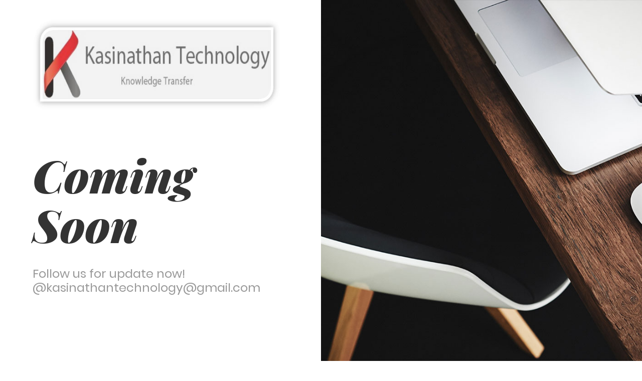

--- FILE ---
content_type: text/html
request_url: http://kasinathantechnology.com/
body_size: 1103
content:
<!DOCTYPE html>
<html lang="en">
<head>
	<title>Coming Soon 12</title>
	<meta charset="UTF-8">
	<meta name="viewport" content="width=device-width, initial-scale=1">
<!--===============================================================================================-->	
	<link rel="icon" type="image/png" href="images/icons/favicon.ico"/>
<!--===============================================================================================-->
	<link rel="stylesheet" type="text/css" href="vendor/bootstrap/css/bootstrap.min.css">
<!--===============================================================================================-->
	<link rel="stylesheet" type="text/css" href="fonts/font-awesome-4.7.0/css/font-awesome.min.css">
<!--===============================================================================================-->
	<link rel="stylesheet" type="text/css" href="fonts/iconic/css/material-design-iconic-font.min.css">
<!--===============================================================================================-->
	<link rel="stylesheet" type="text/css" href="vendor/animate/animate.css">
<!--===============================================================================================-->
	<link rel="stylesheet" type="text/css" href="vendor/select2/select2.min.css">
<!--===============================================================================================-->
	<link rel="stylesheet" type="text/css" href="css/util.css">
	<link rel="stylesheet" type="text/css" href="css/main.css">
<!--===============================================================================================-->
</head>
<body>
	
			

	<div class="flex-w flex-str size1 overlay1">
		<div class="flex-w flex-col-sb wsize1 bg0 p-l-65 p-t-37 p-b-50 p-r-80 respon1">
			<div class="wrappic1">
				<a href="#">
					<img src="images/icons/KTLogo.jpg" alt="IMG">
				</a>
			</div>		
	
			<div class="w-full flex-c-m p-t-80 p-b-90">
				<div class="wsize2">
					<h3 class="l1-txt1 p-b-34 respon3">
						Coming Soon
					</h3>

					<p class="m2-txt1 p-b-46">
						Follow us for update now! @kasinathantechnology@gmail.com
					</p>

					<!-- <form class="contact100-form validate-form m-t-10 m-b-10">
						<div class="wrap-input100 validate-input m-lr-auto-lg" data-validate = "Email is required: ex@abc.xyz">
							<input class="s2-txt1 placeholder0 input100 trans-04" type="text" name="email" placeholder="Email Address">

							<button class="flex-c-m ab-t-r size2 hov1">
								<i class="zmdi zmdi-long-arrow-right fs-30 cl1 trans-04"></i>
							</button>
						</div>		
					</form> -->
				</div>
			</div>
			
			<div class="flex-w">
				<a href="https://www.facebook.com/kasinathantechnology" class="size3 flex-c-m how-social trans-04 m-r-15 m-b-10">
					<i class="fa fa-facebook"></i>
				</a>

				<a href="https://x.com/kasinathan8" class="size3 flex-c-m how-social trans-04 m-r-15 m-b-10">
					<i class="fa fa-twitter"></i>
				</a>

				<a href="https://www.youtube.com/@kasinathantechnology" class="size3 flex-c-m how-social trans-04 m-r-15 m-b-10">
					<i class="fa fa-youtube-play"></i>
				</a>
			</div>
		</div>
			

		<div class="wsize1 simpleslide100-parent respon2">
			<!--  -->
			<div class="simpleslide100">
				<div class="simpleslide100-item bg-img1" style="background-image: url('images/bg01.jpg');"></div>
				<div class="simpleslide100-item bg-img1" style="background-image: url('images/bg02.jpg');"></div>
				<div class="simpleslide100-item bg-img1" style="background-image: url('images/bg03.jpg');"></div>
			</div>
		</div>
	</div>



	

<!--===============================================================================================-->	
	<script src="vendor/jquery/jquery-3.2.1.min.js"></script>
<!--===============================================================================================-->
	<script src="vendor/bootstrap/js/popper.js"></script>
	<script src="vendor/bootstrap/js/bootstrap.min.js"></script>
<!--===============================================================================================-->
	<script src="vendor/select2/select2.min.js"></script>
<!--===============================================================================================-->
	<script src="vendor/tilt/tilt.jquery.min.js"></script>
<!--===============================================================================================-->
	<script src="js/main.js"></script>

</body>
</html>

--- FILE ---
content_type: text/css
request_url: http://kasinathantechnology.com/css/main.css
body_size: 2057
content:
/*------------------------------------------------------------------
Project:  ComingSoon
Version:  
Last change:  
Assigned to:  Bach Le
Primary use:  
-------------------------------------------------------------------*/



/*//////////////////////////////////////////////////////////////////
[ FONT ]*/

@font-face {
  font-family: PlayfairDisplay-BlackItalic;
  src: url('../fonts/PlayfairDisplay/PlayfairDisplay-BlackItalic.ttf'); 
}

@font-face {
  font-family: Poppins-Regular;
  src: url('../fonts/Poppins/Poppins-Regular.ttf'); 
}

@font-face {
  font-family: Poppins-Medium;
  src: url('../fonts/Poppins/Poppins-Medium.ttf'); 
}

/*//////////////////////////////////////////////////////////////////
[ RS PLUGIN ]*/
/*---------------------------------------------*/
.container {max-width: 1200px;}


/*//////////////////////////////////////////////////////////////////
[ Form ]*/
.contact100-form {
  max-width: 100%;
}
/*------------------------------------------------------------------
[ Input ]*/

.wrap-input100 {
  width: 500px;
  max-width: 100%;
  position: relative;
  background-color: transparent;
  height: 80px;
}

/*---------------------------------------------*/
.input100 {
  display: block;
  width: 100%;
  height: 100%;
  padding: 0 90px 0 35px;
  background-color: #fff;

  box-shadow: 0 10px 15px 0px rgba(0,0,0,0.1);
  -moz-box-shadow: 0 10px 15px 0px rgba(0,0,0,0.1);
  -webkit-box-shadow: 0 10px 15px 0px rgba(0,0,0,0.1);
  -o-box-shadow: 0 10px 15px 0px rgba(0,0,0,0.1);
  -ms-box-shadow: 0 10px 15px 0px rgba(0,0,0,0.1);
}

.input100:focus {
  box-shadow: 0 10px 15px 0px rgba(0,0,0,0.2);
  -moz-box-shadow: 0 10px 15px 0px rgba(0,0,0,0.2);
  -webkit-box-shadow: 0 10px 15px 0px rgba(0,0,0,0.2);
  -o-box-shadow: 0 10px 15px 0px rgba(0,0,0,0.2);
  -ms-box-shadow: 0 10px 15px 0px rgba(0,0,0,0.2);
}


/*------------------------------------------------------------------
[ Alert validate ]*/

.validate-input {
  position: relative;
}

.alert-validate::before {
  content: attr(data-validate);
  position: absolute;
  max-width: 70%;
  background-color: #fff;
  border: 1px solid #c80000;
  border-radius: 0px;
  padding: 4px 25px 4px 10px;
  top: 50%;
  -webkit-transform: translateY(-50%);
  -moz-transform: translateY(-50%);
  -ms-transform: translateY(-50%);
  -o-transform: translateY(-50%);
  transform: translateY(-50%);
  right: 82px;
  pointer-events: none;

  font-family: Poppins-Medium;
  color: #c80000;
  font-size: 14px;
  line-height: 1.4;
  text-align: left;

  visibility: hidden;
  opacity: 0;

  -webkit-transition: opacity 0.4s;
  -o-transition: opacity 0.4s;
  -moz-transition: opacity 0.4s;
  transition: opacity 0.4s;
}

.alert-validate::after {
  content: "\f071";
  font-family: FontAwesome;
  display: block;
  position: absolute;
  color: #c80000;
  font-size: 14px;
  top: 50%;
  -webkit-transform: translateY(-50%);
  -moz-transform: translateY(-50%);
  -ms-transform: translateY(-50%);
  -o-transform: translateY(-50%);
  transform: translateY(-50%);
  right: 88px;
}

.alert-validate:hover:before {
  visibility: visible;
  opacity: 1;
}

@media (max-width: 992px) {
  .alert-validate::before {
    visibility: visible;
    opacity: 1;
  }
}


/*//////////////////////////////////////////////////////////////////
[ Simple slide100 ]*/
.simpleslide100-parent {
  position: relative;
  z-index: 1;
}

.simpleslide100 {
  display: block;
  position: absolute;
  z-index: -1;
  width: 100%;
  height: 100%;
  top: 0;
  left: 0;
}

.simpleslide100-item {
  display: block;
  position: absolute;
  width: 100%;
  height: 100%;
  top: 0;
  left: 0;
}



/*==================================================================
    TEXT TEXT TEXT TEXT TEXT TEXT TEXT TEXT TEXT TEXT TEXT TEXT TEXT
==================================================================*/

/*==================================================================
[ Color ]*/
.cl0 {color: #fff;}
.cl1 {color: #333;}




/*//////////////////////////////////////////////////////////////////
[ S-Text 0 - 15 ]*/

/*---------------------------------------------*/
.s2-txt1 {
  font-family: Poppins-Medium;
  font-size: 15px;
  color: #333;
  line-height: 1.2;
}



/*//////////////////////////////////////////////////////////////////
[ M-Text 16 - 25 ]*/

/*---------------------------------------------*/
.m2-txt1 {
  font-family: Poppins-Regular;
  font-size: 24px;
  color: #999;
  line-height: 1.2;
}



/*//////////////////////////////////////////////////////////////////
[ L-Text >= 26 ]*/
.l1-txt1 {
  font-family: PlayfairDisplay-BlackItalic;
  font-size: 90px;
  color: #333;
  line-height: 1.1;
}


/*==================================================================
   SHAPE SHAPE SHAPE SHAPE SHAPE SHAPE SHAPE SHAPE SHAPE SHAPE SHAPE
==================================================================*/
/*//////////////////////////////////////////////////////////////////
[ Size ]*/
.size1 {
  width: 100%;
  min-height: 100vh;
}

.size2 {
  width: 90px;
  height: 80px;
}

.size3 {
  width: 36px;
  height: 36px;
}

/*//////////////////////////////////////////////////////////////////
[ Width ]*/
.wsize1 {
  width: 50%;
}

.wsize2 {
  max-width: 100%;
}

/*//////////////////////////////////////////////////////////////////
[ Height ]*/




/*//////////////////////////////////////////////////////////////////
[ Background ]*/
.bg0 {background-color: #fff;}

.bg-img1 {
  background-position: center;
  background-repeat: no-repeat;
  background-size: cover;
}




/*//////////////////////////////////////////////////////////////////
[ Border ]*/





/*==================================================================
   WHERE WHERE WHERE WHERE WHERE WHERE WHERE WHERE WHERE WHERE WHERE  
==================================================================*/




/*==================================================================
 HOW HOW HOW HOW HOW HOW HOW HOW HOW HOW HOW HOW HOW HOW HOW HOW HOW 
==================================================================*/
.placeholder0::-webkit-input-placeholder { color: #999999;}
.placeholder0:-moz-placeholder { color: #999999;}
.placeholder0::-moz-placeholder { color: #999999;}
.placeholder0:-ms-input-placeholder { color: #999999;}


/*---------------------------------------------*/
.overlay1 {
  position: relative;
  z-index: 1;
}
.overlay1::after {
  content: "";
  display: block;
  position: absolute;
  z-index: -1;
  width: 100%;
  height: 100%;
  top: 0;
  left: 0;
  background: rgba(0,0,0,0.5);
}

/*---------------------------------------------*/
.wrappic1 {
  display: block;
}

.wrappic1 img {
  max-width: 100%;
}

/*---------------------------------------------*/
.how-btn1 {
  padding: 0 15px;
  background-color: #fff;
  border-radius: 25px;
}

.how-btn1:hover {
  background-color: #555555;
  color: #fff;
}

/*---------------------------------------------*/
.how-social {
  color: #fff;
  font-size: 22px;
  background-color: #ccc;
  border-radius: 50%;
}

.how-social:hover {
  background-color: #333;
  color: #fff;
}


/*//////////////////////////////////////////////////////////////////
[ Pseudo ]*/

/*------------------------------------------------------------------
[ Focus ]*/
.focus-in0:focus::-webkit-input-placeholder { color:transparent; }
.focus-in0:focus:-moz-placeholder { color:transparent; }
.focus-in0:focus::-moz-placeholder { color:transparent; }
.focus-in0:focus:-ms-input-placeholder { color:transparent; }


/*------------------------------------------------------------------
[ Hover ]*/
.hov-cl0:hover {color: #fff;}
.hov-bg0:hover {background-color: #fff;}

/*---------------------------------------------*/
.hov1:hover i {
  -webkit-transform: translateX(10px);
  -moz-transform: translateX(10px);
  -ms-transform: translateX(10px);
  -o-transform: translateX(10px);
  transform: translateX(10px);
}






/*==================================================================
  RESPONSIVE RESPONSIVE RESPONSIVE RESPONSIVE RESPONSIVE RESPONSIVE
==================================================================*/


/*//////////////////////////////////////////////////////////////////
[ XL ]*/
@media (max-width: 1200px) {
  .m-0-xl {margin: 0;}
  .m-lr-0-xl {margin-left: 0; margin-right: 0;}
  .m-lr-15-xl {margin-left: 15px; margin-right: 15px;}
  .m-l-0-xl {margin-left: 0;}
  .m-r-0-xl {margin-right: 0;}
  .m-l-15-xl {margin-left: 15px;}
  .m-r-15-xl {margin-right: 15px;}

  .p-0-xl {padding: 0;}
  .p-lr-0-xl {padding-left: 0; padding-right: 0;}
  .p-lr-15-xl {padding-left: 15px; padding-right: 15px;}
  .p-l-0-xl {padding-left: 0;}
  .p-r-0-xl {padding-right: 0;}
  .p-l-15-xl {padding-left: 15px;}
  .p-r-15-xl {padding-right: 15px;}

  .w-full-xl {width: 100%;}

  /*---------------------------------------------*/
  .respon1 {
    width: 60%;
  }

  /*---------------------------------------------*/
  .respon2 {
    width: 40%;
  }

}


/*//////////////////////////////////////////////////////////////////
[ LG ]*/
@media (max-width: 992px) {
  .dis-none-lg {display: none;}
  .m-0-lg {margin: 0;}
  .m-lr-0-lg {margin-left: 0; margin-right: 0;}
  .m-lr-15-lg {margin-left: 15px; margin-right: 15px;}
  .m-l-0-lg {margin-left: 0;}
  .m-r-0-lg {margin-right: 0;}
  .m-l-15-lg {margin-left: 15px;}
  .m-r-15-lg {margin-right: 15px;}

  .p-0-lg {padding: 0;}
  .p-lr-0-lg {padding-left: 0; padding-right: 0;}
  .p-lr-15-lg {padding-left: 15px; padding-right: 15px;}
  .p-l-0-lg {padding-left: 0;}
  .p-r-0-lg{padding-right: 0;}
  .p-l-15-lg {padding-left: 15px;}
  .p-r-15-lg {padding-right: 15px;}

  .w-full-lg {width: 100%;}

  /*---------------------------------------------*/
  .respon1 {
    width: 100%;
    padding-left: 15px;
    padding-right: 15px;
  }

  /*---------------------------------------------*/
  .respon2 {
    width: 100%;
    height: 500px;
  }


}


/*//////////////////////////////////////////////////////////////////
[ MD ]*/
@media (max-width: 768px) {
  .m-0-md {margin: 0;}
  .m-lr-0-md {margin-left: 0; margin-right: 0;}
  .m-lr-15-md {margin-left: 15px; margin-right: 15px;}
  .m-l-0-md {margin-left: 0;}
  .m-r-0-md {margin-right: 0;}
  .m-l-15-md {margin-left: 15px;}
  .m-r-15-md {margin-right: 15px;}

  .p-0-md {padding: 0;}
  .p-lr-0-md {padding-left: 0; padding-right: 0;}
  .p-lr-15-md {padding-left: 15px; padding-right: 15px;}
  .p-l-0-md {padding-left: 0;}
  .p-r-0-md{padding-right: 0;}
  .p-l-15-md {padding-left: 15px;}
  .p-r-15-md {padding-right: 15px;}

  .w-full-md {width: 100%;}
  /*---------------------------------------------*/

}


/*//////////////////////////////////////////////////////////////////
[ SM ]*/
@media (max-width: 576px) {
  .dis-none-sm {display: none;}
  .m-0-sm {margin: 0;}
  .m-lr-0-sm {margin-left: 0; margin-right: 0;}
  .m-lr-15-sm {margin-left: 15px; margin-right: 15px;}
  .m-l-0-sm {margin-left: 0;}
  .m-r-0-sm {margin-right: 0;}
  .m-l-15-sm {margin-left: 15px;}
  .m-r-15-sm {margin-right: 15px;}

  .p-0-sm {padding: 0;}
  .p-lr-0-sm {padding-left: 0; padding-right: 0;}
  .p-lr-15-sm {padding-left: 15px; padding-right: 15px;}
  .p-l-0-sm {padding-left: 0;}
  .p-r-0-sm{padding-right: 0;}
  .p-l-15-sm {padding-left: 15px;}
  .p-r-15-sm {padding-right: 15px;}

  .w-full-sm {width: 100%;}

  /*---------------------------------------------*/
  .respon3 {
    font-size: 60px;
  }

  
}


/*//////////////////////////////////////////////////////////////////
[ SSM ]*/
@media (max-width: 480px) {
  .m-0-ssm {margin: 0;}
  .m-lr-0-ssm {margin-left: 0; margin-right: 0;}
  .m-lr-15-ssm {margin-left: 15px; margin-right: 15px;}
  .m-l-0-ssm {margin-left: 0;}
  .m-r-0-ssm {margin-right: 0;}
  .m-l-15-ssm {margin-left: 15px;}
  .m-r-15-ssm {margin-right: 15px;}

  .p-0-ssm {padding: 0;}
  .p-lr-0-ssm {padding-left: 0; padding-right: 0;}
  .p-lr-15-ssm {padding-left: 15px; padding-right: 15px;}
  .p-l-0-ssm {padding-left: 0;}
  .p-r-0-ssm{padding-right: 0;}
  .p-l-15-ssm {padding-left: 15px;}
  .p-r-15-ssm {padding-right: 15px;}

  .w-full-ssm {width: 100%;}
  /*---------------------------------------------*/

}